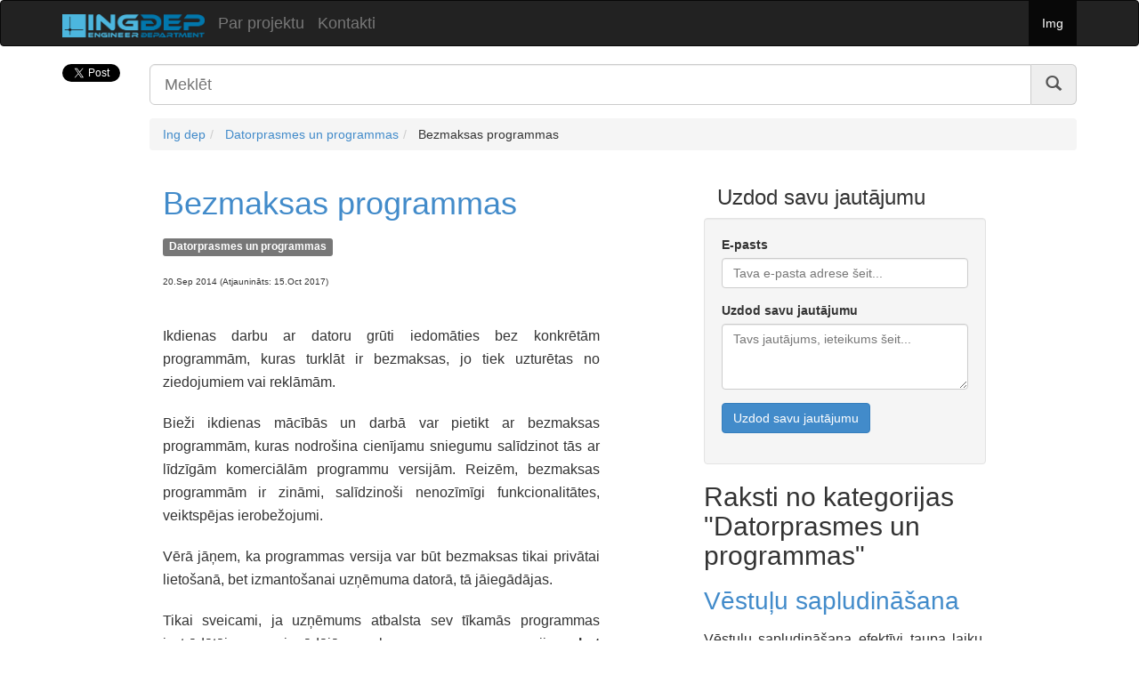

--- FILE ---
content_type: text/html; charset=UTF-8
request_url: https://www.ingdep.lv/lv/bezmaksas-programmas
body_size: 10464
content:
<!DOCTYPE html>
<html lang="en">
  <head>
    <meta charset="utf-8">
    <meta http-equiv="X-UA-Compatible" content="IE=edge">
    <meta name="viewport" content="width=device-width, initial-scale=1">
    <meta name="description" content="Ikdienas darbu ar datoru grūti iedomāties bez konkrētām programmām, kuras turklāt ir bezmaksas.">
    <meta name="author" content="">

    <title>Bezmaksas programmas</title>
    <meta property="og:title" content="Bezmaksas programmas" />
    <meta property="og:url" content="https://www.ingdep.lv/index.php/lv/bezmaksas-programmas" />
        <meta property="og:image" content="https://www.ingdep.lv/" />

    <link rel="shortcut icon" href="https://www.ingdep.lv/assets/themes/ingdep/img/square_icon_large.ico" type="image/x-icon" />


    <!-- For iPad with high-resolution Retina display running iOS ≥ 7:-->
    <link rel="apple-touch-icon-precomposed" sizes="152x152" href="https://www.ingdep.lv/assets/themes/ingdep/img/square_icon-152.png">
    <!-- For iPad with high-resolution Retina display running iOS ≤ 6:-->
    <link rel="apple-touch-icon-precomposed" sizes="144x144" href="https://www.ingdep.lv/assets/themes/ingdep/img/square_icon-144.png">
    <!-- For iPhone with high-resolution Retina display running iOS ≥ 7:-->
    <link rel="apple-touch-icon-precomposed" sizes="120x120" href="https://www.ingdep.lv/assets/themes/ingdep/img/square_icon-120.png">
    <!-- For iPhone with high-resolution Retina display running iOS ≤ 6:-->
    <link rel="apple-touch-icon-precomposed" sizes="114x114" href="https://www.ingdep.lv/assets/themes/ingdep/img/square_icon-114.png">
    <!-- For first- and second-generation iPad:-->
    <link rel="apple-touch-icon-precomposed" sizes="72x72" href="https://www.ingdep.lv/assets/themes/ingdep/img/square_icon-72.png">
    <!-- For non-Retina iPhone, iPod Touch, and Android 2.1+ devices:-->
    <link rel="apple-touch-icon-precomposed" href="https://www.ingdep.lv/assets/themes/ingdep/img/square_icon-57.png">


    <!-- Bootstrap core CSS -->
    <link href="https://www.ingdep.lv/assets/themes/ingdep/bootstrap/css/bootstrap.min.css" rel="stylesheet">
    <link href="https://www.ingdep.lv/assets/themes/ingdep/css/main.css" rel="stylesheet">
    
    <link href="https://www.ingdep.lv/assets/themes/ingdep/css/img.css" rel="stylesheet">

    <link href="https://www.ingdep.lv/assets/themes/ingdep/css/interactive.css" rel="stylesheet">

    <!-- Custom styles for this template -->
    <script>
      //TODO: have to do some javascript include
      //css include script
      BASE_URL ='https://www.ingdep.lv/';
      BASE_URL_LANG ='https://www.ingdep.lv/lv/';
      IS_ADMIN=0;
    </script>
    
    
          <meta name="twitter:card" content="summary" />
      <meta name="twitter:site" content="@ingdep" />
      <meta name="twitter:title" content="Bezmaksas programmas" />
      <meta name="twitter:description" content="Ikdienas darbu ar datoru grūti iedomāties bez konkrētām programmām, kuras turklāt ir bezmaksas." />
      <meta name="twitter:image" content="" />
      <meta name="twitter:url" content="https://www.ingdep.lv/index.php/lv/bezmaksas-programmas" />
          
    
           <!-- Google tag (gtag.js) -->
        <script async src="https://www.googletagmanager.com/gtag/js?id=G-01H91K7RJT">
        </script>
        
        <script> 
          window.dataLayer = window.dataLayer || [];
          function gtag() {
            dataLayer.push(arguments);
          }
          gtag('js', new Date());
          gtag('config', 'G-01H91K7RJT'); 
        </script>
        
            <script>
        (function(i,s,o,g,r,a,m){i['GoogleAnalyticsObject']=r;i[r]=i[r]||function(){
              (i[r].q=i[r].q||[]).push(arguments)},i[r].l=1*new Date();a=s.createElement(o),
            m=s.getElementsByTagName(o)[0];a.async=1;a.src=g;m.parentNode.insertBefore(a,m)
        })(window,document,'script','//www.google-analytics.com/analytics.js','ga');

        ga('create', 'UA-34665066-1', 'auto');
        ga('send', 'pageview');

      </script>
    

      <!-- Facebook Pixel Code -->
      <script>
          !function(f,b,e,v,n,t,s)
          {if(f.fbq)return;n=f.fbq=function(){n.callMethod?
              n.callMethod.apply(n,arguments):n.queue.push(arguments)};
              if(!f._fbq)f._fbq=n;n.push=n;n.loaded=!0;n.version='2.0';
              n.queue=[];t=b.createElement(e);t.async=!0;
              t.src=v;s=b.getElementsByTagName(e)[0];
              s.parentNode.insertBefore(t,s)}(window,document,'script',
              'https://connect.facebook.net/en_US/fbevents.js');
          fbq('init', '199071643984561');
          fbq('track', 'PageView');
      </script>
      <noscript>
          <img height="1"
               width="1"
               src="https://www.facebook.com/tr?id=199071643984561&ev=PageView&noscript=1"/>
      </noscript>
      <!-- End Facebook Pixel Code -->

    
    
    <!-- Code Highliter -->
    
    <link href="/assets/themes/ingdep/highlight/styles/github.css" rel="stylesheet" type="text/css" />

  </head>
<body>
                <!-- navigation start-->
    <div class="navbar navbar-inverse" role="navigation">
      <div class="container">
        <div class="navbar-header">
          
          <button type="button" class="navbar-toggle collapsed" data-toggle="collapse" data-target=".navbar-collapse">
            <span class="sr-only">Toggle navigation</span>
            <span class="icon-bar"></span>
            <span class="icon-bar"></span>
            <span class="icon-bar"></span>
          </button>
          <a class="navbar-brand" href="/"><img width="160" height="auto"  src="https://www.ingdep.lv/assets/themes/ingdep//img/logo.png" title="Ing dep" alt="Ing dep" /></a>
          
          <a class="navbar-brand" href="/lv/par-mums">Par projektu</a>
          <a class="navbar-brand" href="/lv/kontakti">Kontakti</a>
          
          
          
        </div>
        <div class="navbar-collapse collapse">
          <ul class="nav navbar-nav navbar-right">
                <li class="active">
                  <a href="/lv/img">
                    Img                  </a>
                </li>
                
          </ul>
        </div><!--/.navbar-collapse -->
        
      </div>
    </div>
<!-- navigation end-->    <div class="container article-container">
          <div class="row article-row">
               <div class="col-lg-1 hidden-xs hidden-sm article-share">
                                          
<div class="share">
   <div class="share-item">
      <a class="twitter-share-button" href="https://twitter.com/share"
	   data-related="@ingdep"
	   
	   data-count="vertical">
	 Tweet
      </a>
      <script type="text/javascript">
      window.twttr=(function(d,s,id){var t,js,fjs=d.getElementsByTagName(s)[0];if(d.getElementById(id)){return}js=d.createElement(s);js.id=id;js.src="https://platform.twitter.com/widgets.js";fjs.parentNode.insertBefore(js,fjs);return window.twttr||(t={_e:[],ready:function(f){t._e.push(f)}})}(document,"script","twitter-wjs"));
      </script>
   </div>
   <div class="share-item">
      <!-- Novietojiet šo tagu galvenes daļā vai tieši pirms pamatteksta aizverošā taga. -->
	 <script src="https://apis.google.com/js/platform.js" async defer>
	   {lang: 'lv'}
	 </script>

	 <!-- Novietojiet šo tagu tur, kur vēlaties novietot logrīku poga +1. -->
	 <div class="g-plusone" data-size="tall"></div>
   </div>
   
   <div class="share-item">
            <div class="fb-like" data-href="https://www.ingdep.lv/index.php/lv/bezmaksas-programmas" data-layout="box_count" data-action="like" data-show-faces="true" data-share="true"></div>
            <div id="fb-root"></div>
      <script>(function(d, s, id) {
        var js, fjs = d.getElementsByTagName(s)[0];
	 if (d.getElementById(id)) return;
	 js = d.createElement(s); js.id = id;
	 js.src = "//connect.facebook.net/lv_LV/sdk.js#xfbml=1&appId=683509888329051&version=v2.0";
	 fjs.parentNode.insertBefore(js, fjs);
	 }(document, 'script', 'facebook-jssdk'));</script>
   </div>
   <div class="share-item">
     <script type="text/javascript" src="//www.draugiem.lv/api/api.js"></script>
      <div id="draugiemLike"></div>
      <script type="text/javascript">
      var p = {
       layout:"bubble",
       onAdd:"ga('send', 'event', 'social', 'click', 'draugiem', 0);"
      };
      new DApi.Like(p).append('draugiemLike');
      </script>
   </div>
</div>
                                  </div>
               <div class="col-lg-11 col-sm-12 col-xs-12 article-content">
                    
          <form id="form_search" class="search" action="https://www.ingdep.lv/lv/search" method="_POST">
            <fieldset>
             <div class="form-group">
              <div class="input-group input-group-lg col-lg-12 col-md-12 col-sm-12 col-xs-12">
                <input
                       autocomplete="off"
                       id="search_field"
                       name="q"
                       type="text"
                       class="form-control"
                       placeholder="Meklēt"
                       data-provide="typeahead"
                       value="">
                <span class="input-group-addon" id="search_button"><span class="glyphicon glyphicon-search"></span></span>
              </div>
            </div>
             
       
            
            </fieldset>
          </form>
                           <ol class="breadcrumb">
                                                                                                                                                                          <li >
                                                                           <a class="active" href="https://www.ingdep.lv/lv/" title="Ing dep">Ing dep</a>
                                                                                                                                                                                                                   <li >
                                                                           <a class="active" href="https://www.ingdep.lv/lv/datorprasmes-un-programmas" title="Datorprasmes un programmas">Datorprasmes un programmas</a>
                                                                                                                                                                                                                                                                                                                       <li >
                                                                        Bezmaksas programmas    
                                                                                                              </ol>
                    <div class="col-lg-6 col-md-6 col-sm-6 col-sx-6 article-col">
                         <div class="startOfArticle">
                         </div>
                              <article itemscope itemtype="http://schema.org/Article">
                                   <h1 class="article-start" itemprop="name"><a href="https://www.ingdep.lv/lv/bezmaksas-programmas">Bezmaksas programmas</a></h1>
                                   <p>
                                                                                     <a href="https://www.ingdep.lv/lv/datorprasmes-un-programmas" title="Datorprasmes un programmas"><span class="label label-default">Datorprasmes un programmas</span></a>
                                                                                <div class="post-date">
                                             <span class="date-created">
                                                  20.Sep 2014                                             </span>
                                                                                               <span class="date-updated"> (Atjaunināts: 15.Oct 2017)</span>
                                                                                     </div>
                                   </p>
                                   <div class="articleBody" itemprop="articleBody">
                                                                                     <p style="text-align: justify;">Ikdienas darbu ar datoru grūti iedomāties bez konkrētām programmām, kuras turklāt ir bezmaksas, jo tiek uzturētas no ziedojumiem vai reklāmām.</p>
<p style="text-align: justify;">Bieži ikdienas mācībās un darbā var pietikt ar bezmaksas programmām, kuras nodro&scaron;ina cienījamu sniegumu salīdzinot tās ar līdzīgām komerciālām programmu versijām. Reizēm, bezmaksas programmām ir zināmi, salīdzino&scaron;i nenozīmīgi funkcionalitātes, veiktspējas ierobežojumi.</p>
<p style="text-align: justify;">Vērā jāņem, ka programmas versija var būt bezmaksas tikai privātai lieto&scaron;anā, bet izmanto&scaron;anai uzņēmuma datorā, tā jāiegādājas.</p>
<p style="text-align: justify;">Tikai sveicami, ja uzņēmums atbalsta sev tīkamās programmas izstrādātājus un iegādājās maksas programmas versijas, <strong>bet izmantot <strong>datorprogrammas</strong> nelegāli, ja tām ir vairāk vai mazāk pieejamas bezmaksas alternatīvas, ir kleptomānija.</strong></p>
<p style="text-align: justify;">Skat zemāk dažādas bezmaksas datorprogrammas:</p>
<p style="text-align: justify;"><strong>Microsoft Mathematics 4.0</strong> - dažādu vienādojumu, trigonometrijas, logaritmu aprēķini<br /><img style="display: block; margin-left: auto; margin-right: auto;" src="../../../../data/uploadedImages/63_ieteicamas_bezmaksas_programmas/microsoft-mathematics%204.png" alt="Microsoft Mathematics 4.0" width="480" height="195" /></p>
<p style="text-align: justify;"><strong>Ubuntu</strong> - datora operētājsistēma, bezmaksas alternatīva citām operētājsistēmām, kura var darboties to neuzinstalējot, tikai no instalācijas diska, kas var noderēt, ja dators nestartējas no cietā diska (www.ubuntu.com)</p>
<p style="text-align: justify;"><img style="display: block; margin-left: auto; margin-right: auto;" src="../../../../data/uploadedImages/63_ieteicamas_bezmaksas_programmas/Ubuntu.png" alt="datora operētājsistēma Ubuntu" width="480" height="120" /></p>
<p style="text-align: justify;"><strong>LibreOffice</strong> - biroja programmas, teksta, tabulu un prezentāciju redaktori (www.libreoffice.org)</p>
<p style="text-align: justify;"><img style="display: block; margin-left: auto; margin-right: auto;" src="../../../../data/uploadedImages/63_ieteicamas_bezmaksas_programmas/LibreOffice.png" alt="ofisa programmas LibreOffice" width="480" height="120" /></p>
<p style="text-align: justify;"><strong>GIMP</strong> - GNU Image Manipulation Program, attēlu un fotogrāfiju apstrāde (www.gimp.org)</p>
<p style="text-align: justify;"><img style="display: block; margin-left: auto; margin-right: auto;" src="../../../../data/uploadedImages/63_ieteicamas_bezmaksas_programmas/GIMP.png" alt="grafisko failu redaktors GIMP" width="480" height="120" /></p>
<p style="text-align: justify;"><strong>SketchUp Make</strong> - programma rasē&scaron;anai plaknē un telpā (www.sketchup.com)</p>
<p style="text-align: justify;"><img style="display: block; margin-left: auto; margin-right: auto;" src="../../../../data/uploadedImages/63_ieteicamas_bezmaksas_programmas/SketchUp.png" alt="rasē&scaron;anas programma Sketchup Make" width="480" height="120" /></p>
<p style="text-align: justify;"><strong><strong>ImgBurn</strong> </strong>- darbs ar CD, DVD disku ISO attēla failiem (www.imgburn.com)</p>
<p style="text-align: justify;"><strong><img style="display: block; margin-left: auto; margin-right: auto;" src="../../../../data/uploadedImages/63_ieteicamas_bezmaksas_programmas/ImgBurn.png" alt="programma darbam ar CD un DVD disku ISO attēliem" width="480" height="120" /></strong></p>
<p style="text-align: justify;"><strong><strong>Virtual CloneDrive</strong> </strong>&ndash; virtuāla diskiekārta darbam ar CD un DVD disku ISO attēla failiem (www.slysoft.com)</p>
<p style="text-align: justify;"><img style="display: block; margin-left: auto; margin-right: auto;" src="../../../../data/uploadedImages/63_ieteicamas_bezmaksas_programmas/Virtual%20CloneDrive.png" alt="virtuāla CD, DVD diska iekārta" width="480" height="120" /></p>
<p style="text-align: justify;"><strong>SUNNY DESIGN&nbsp;</strong>- SMA iekārtu izvēles, fotovoltu iekārtas plāno&scaron;ana, un sistēmas prognozējamās veiktspējas analīze, strāvas ģenerē&scaron;anai no Saules enerģijas (www.sma.de)<br /><img style="display: block; margin-left: auto; margin-right: auto;" src="../../../../data/uploadedImages/63_ieteicamas_bezmaksas_programmas/Sunny%20Design.png" alt="SMA SUNNY DESIGN" width="480" height="120" /></p>
<p style="text-align: justify;"><strong>SlimDrivers</strong> - programma, kura uzmeklē datoram trūksto&scaron;os ierīču draiverus (www.slimwareutilities.com)<br /><img style="display: block; margin-left: auto; margin-right: auto;" src="../../../../data/uploadedImages/63_ieteicamas_bezmaksas_programmas/SlimDrivers.jpg" alt="SlimDrivers" width="480" height="120" /></p>
<p style="text-align: justify;"><strong>FLIR Tools</strong> - programma termokameras uzņemto attēlu analīzei<img style="display: block; margin-left: auto; margin-right: auto;" src="../../../../data/uploadedImages/63_ieteicamas_bezmaksas_programmas/termogrāfijas%20attēls.JPG" alt="Flir Tools" width="480" height="120" /></p>
<p><strong>AGC Acoustic</strong> - Android, iOS aplikācija stikla paketes izvēlei pēc salīdzino&scaron;as trok&scaron;ņu izolējo&scaron;u īpa&scaron;ību izvērtē&scaron;anas.<br /><img style="display: block; margin-left: auto; margin-right: auto;" src="../../../../data/uploadedImages/63_ieteicamas_bezmaksas_programmas/AGC%20Acoustic%20app.png" alt="trok&scaron;ņu skaņas izolācijas salīdzinā&scaron;anai" width="480" height="120" /></p>
<p style="text-align: justify;"><strong>DWG Trueview</strong> - darbam ar Autodesk rasējuma failiem (www.autodesk.com)</p>
<p style="text-align: justify;"><strong>FreePdf</strong> - dokumentus saglabāt(drukāt) elektroniskā pdf formātā (http://freepdfxp.de)&nbsp;</p>
<p style="text-align: justify;"><strong>PDFCreator</strong> - dokumentus saglabāt(drukāt) elektroniskā pdf formātā (http://www.pdfforge.org)</p>
<p style="text-align: justify;"><strong>Adobe Reader</strong> - Adobe Systems elektronisko dokumentu pārlūks (www.adobe.com)</p>
<p style="text-align: justify;"><strong>p.s.</strong> Microsoft Office un LibreOffice programmas piedāva dokumentus konvertēt PDF faila formātā neinstalējot speciālas iepriek&scaron; uzskaitītas aplikācijas.</p>
<p style="text-align: justify;"><img src="../../../../data/uploadedImages/63_ieteicamas_bezmaksas_programmas/export%20to%20pdf%20from%20Word%202007.jpg" alt="dokumentu konvertēt uz pdf" width="1440" height="859" /></p>                                                                           </div>
                              </article>
                              <div class="endOfArticle"></div>
                              
                                                                 <div class="is-it-usefull">
    <div id="is-it-usefull-question">
    <h3>Vai šis raksts bija noderīgs?</h3>
    
    <button
       
       id="was-helpfull" data-page-id="119" class="btn btn-success" >Jā! Bija noderīgs!</button>
       
       <button id="was-not-helpfull" data-page-id="119"  class="btn btn-danger" href="javascript:function() {};">Diemžēl, nē!</button>
    </div>
    
</div>

<div class="thank-you-for-your-answer">
    <h3>Paldies, par atsauksmi!</h3>
</div>

<div class="share-horizontal hide show-when-usefull well">
   <h3>Priecājamies, ja šī informācija noderēja!</h3>
    <p>
        <img src="https://www.ingdep.lv/assets/themes/ingdep/img/like.jpg" width="100%" height="auto" />
    </p>
   <p class="share-info">
   Ja uzskati, ka šī informācija ir būtiska un noderīga, tad iespējams ar to dalīties, pēc savas izvēles, kādā no sev mīļākiem sociāliem tīkliem. :-)   </p>
   <div class="share-item">
      <a class="tsb" href="https://twitter.com/share"
	   data-related="@ingdep"
	   data-count="vertical">
	 Tweet
      </a>
   </div>
   <div class="share-item">
      <!-- Novietojiet šo tagu galvenes daļā vai tieši pirms pamatteksta aizverošā taga. -->
	 <script src="https://apis.google.com/js/platform.js" async defer>
	   {lang: 'lv'}
	 </script>

	 <!-- Novietojiet šo tagu tur, kur vēlaties novietot logrīku poga +1. -->
	 <div class="g-plusone" data-size="tall"></div>
   </div>
   
   <div class="share-item">
            <div class="fb-like" data-href="https://www.ingdep.lv/index.php/lv/bezmaksas-programmas" data-layout="box_count" data-action="like" data-show-faces="true" data-share="true"></div>

      <div id="fb-root"></div>

   </div>
   <div class="share-item">
     <script type="text/javascript" src="//www.draugiem.lv/api/api.js"></script>
      <div id="draugiemLike2"></div>

   </div>
</div>




<div class="well col-lg-12 col-md-12 col-sm-12 col-sx-12 show-when-not-usefull hide" id="well-give_feedback">
<h3>Konstruktīva kritika?</h3>
<p class="info">
vari palīdzēt mums uzlabot šī raksta saturu? Lai var uzlabot rakstu, lūdzam viedokli, vai tika meklēta cita informācija vai bija nepietiekama informācija rakstā? Paldies jau iepriekš! :-)</p>

 <img class="loading" height="50" src="https://www.ingdep.lv/assets/themes/ingdep/img/loading.gif" /> 
  <form action="https://www.ingdep.lv/index.php/lv/bezmaksas-programmas/?#'.give_feedback.'"  id="give_feedback" method="post" accept-charset="utf-8">
  
  <div class="form-group">
                  <label class="control-label" for="give_feedback_inputQuestion">Tava atsauksme, komentārs par rakstu</label>
                    
                      <textarea class="form-control" rows="3"
				id="give_feedback_inputQuestion"
				name="give_feedback_inputQuestion" placeholder="Your feedback, comment goes here...."></textarea>
		      <span class="help-inline error-text">Please fill this field!</span>
                    
                    </div>
                  
                
        
         <div class="form-group">
            <label class="control-label" for="give_feedback_inputEmail">E-pasts</label>
               
                  <input
		    type="text"
		    id="give_feedback_inputEmail"
		    name="give_feedback_inputEmail"
		    placeholder="Tava e-pasta adrese šeit..."
		    value=""
		    class="form-control">
                <span class="help-inline error-text">We can not accept this  email, please check it and try again!</span>
                     
                         <input type="hidden" id="give_feedback_robot" name="give_feedback_robot" >
			 <input type="hidden" id="give_feedback_currentUrl" name="give_feedback_currentUrl" value="https://www.ingdep.lv/index.php/lv/bezmaksas-programmas">
			 <input type="hidden"
				id="give_feedback_formName"
				name="give_feedback_formName"
				value="Give feedback">
			 <input type="hidden"
				id="give_feedback_formTemplate"
				name="give_feedback_formTemplate"
				value="give_feedback">
			 <input type="hidden"
				id="give_feedback_formSubject"
				name="give_feedback_formSubject"
				value="Feedback Form">
              </div>
             <div class="form-group">
                      
                        <button id="give_feedback_button"
				type="button" class="btn btn-primary">Send Feedback</button>
                        
                      
                    </div>
               
            
</form></div>                                
                              <form action="https://www.ingdep.lv/pdf" id="print_to_pdf_form" target="_blank" method="post" accept-charset="utf-8">
    <h3>
        Vēlieties šo rakstu pdf formātā?    </h3>
    <div class="print_to_pdf">
        <div id="print_to_pdf">
            <input type="hidden" name="url" value="https://www.ingdep.lv/index.php/lv/bezmaksas-programmas"/>
            <input type="hidden" name="id" value="119"/>
            <input type="hidden" name="object" value="pages"/>
            <input type="hidden" name="changed" value="2017-10-15 19:43:36"/>
            <button id="print_to_pdf_button"
                    data-page-id="119"
                    class="btn btn-primary" >
                Saglabāt pdf formātā            </button>
        </div>
    </div>
</form>
                         </div>
                              <div class="col-lg-1">
                                
                              </div>
                              <div class="col-lg-4 right-sidebar">
                                                                           
<h3 class="col-lg-12 col-md-12 col-sm-12 col-sx-12">Uzdod savu jautājumu</h3>
<div class="well col-lg-12 col-md-12 col-sm-12 col-sx-12" id="well-ask-question">
 <img class="loading" height="50" src="https://www.ingdep.lv/assets/themes/ingdep/img/loading.gif" /> 
  <form action="https://www.ingdep.lv/index.php/lv/bezmaksas-programmas/?#'.ask-question.'"  id="ask-question" method="post" accept-charset="utf-8">
         <div class="form-group">
            <label class="control-label" for="ask-question_inputEmail">E-pasts</label>
               
                  <input
		    type="text"
		    id="ask-question_inputEmail"
		    name="ask-question_inputEmail"
		    placeholder="Tava e-pasta adrese šeit..."
		    value=""
		    class="form-control">
                <span class="help-inline error-text">We can not accept this  email, please check it and try again!</span>
                     
                         <input type="hidden" id="ask-question_robot" name="ask-question_robot" >
			 <input type="hidden" id="ask-question_currentUrl" name="ask-question_currentUrl" value="https://www.ingdep.lv/index.php/lv/bezmaksas-programmas">
			 <input type="hidden" id="ask-question_formName" name="ask-question_formName" value="Ask Question Form">
			 <input type="hidden" id="ask-question_formTemplate" name="ask-question_formTemplate" value="ask-question">
			 <input type="hidden" id="ask-question_formSubject" name="ask-question_formSubject" value="Ask Question Form">
              </div>
               
                  <div class="form-group">
                  <label class="control-label" for="ask-question_inputQuestion">Uzdod savu jautājumu</label>
                    
                      <textarea class="form-control" rows="3"
				id="ask-question_inputQuestion"
				name="ask-question_inputQuestion" placeholder="Tavs jautājums, ieteikums šeit..."></textarea>
		      <span class="help-inline error-text">Please fill this field!</span>
                    
                    </div>
                  
                    <div class="form-group">
                      
                        <button id="ask-question_button" type="button" class="btn btn-primary">Uzdod savu jautājumu</button>
                        
                      
                    </div>
</form></div>                                                                                                                                                                                 <h2>Raksti no kategorijas "Datorprasmes un programmas"</h2>
                                                                                                                                                                                         <article>
                                             <h3><a href="https://www.ingdep.lv/lv/vestulu-sapludinasana">Vēstuļu sapludināšana</a></h3>
                                             <p style="text-align: justify;">Vēstuļu sapludinā&scaron;ana efektīvi taupa laiku, samazina neuzmanības kļūdas, dramatiski paātrinātu līdzīgu dokumentu sagatavo&scaron;anas procesu un veido datu bāzi dokumentiem, kuriem at&scaron;ķiras vien daļa no teksta, piemēram, adresāts un ar to saistītā informācija. Vēstuļu sapludinā&scaron;anas funkciju var izmantot līguma, ielūguma, sertifikātu un līdzīgi tipveida dokumenti, kuros ir pamata, nemainīgā teksta bāze un teksta mainīgā, individuālā daļa.</p>
<p><img style="display: block; margin-left: auto; margin-right: auto;" src="../../../../data/uploadedImages/76_vestulu_sapludinasana/word%20un%20excel.jpg" alt="dokumenta sagatave un datu bāze excel tabulā" width="480" height="318" /></p>                                        </article>
                                                                                                                   <article>
                                             <h3><a href="https://www.ingdep.lv/lv/attelu-redaktors-programma-GIMP">Attēlu redaktors, programma GIMP</a></h3>
                                             <p style="text-align: justify;">Programma GIMP kalpo attēlu un fotogrāfiju rediģē&scaron;anai.&nbsp; Programma ir bezmaksas un instalējama uz visām populārākām datoru operētājsistēmām Linux, OS X un Microsoft Windows. <br />Lai sākot darbu neapjuktu GIMP milzīgajā rīku klāstā der iepazīt pāris programmas pamatfunkcijas, par ko arī ir &scaron;is raksts<br /><img style="display: block; margin-left: auto; margin-right: auto;" src="../../../data/uploadedImages/64_attelu_redaktors_GIMP/GIMP%20logo.png" alt="attēlu redaktora GIMP logo" width="480" height="320" /></p>                                        </article>
                                                                                                                                                           <article>
                                             <h3><a href="https://www.ingdep.lv/lv/latviesu-rakstzimes-datora">Latviešu rakstzīmes datorā</a></h3>
                                             <p style="text-align: justify;">Vienkār&scaron;ākais veids, kā tikt pie latvie&scaron;u garumzīmēm un mīkstinājuma zīmēm, ir izmantojot operētājsistēmas <em>Latvian</em> (QWERTY) taustiņu izkārtojumu.</p>
<p><img style="display: block; margin-left: auto; margin-right: auto;" src="../../../../data/uploadedImages/61_latviesu_rakstzimes/meitene%20tautas%20tērpā.png" alt="latvie&scaron;u rakstzīmes datorā" width="480" height="320" /></p>
<p>&nbsp;</p>                                        </article>
                                                                                                                                       </div>
                         </div>
                    </div>
                    

                                    <hr>

<footer>
    <p>&copy; Ing Dep </p>
</footer>

 <!-- Bootstrap core JavaScript
    ================================================== -->
    <!-- Placed at the end of the document so the pages load faster -->
    
    <script src="https://www.ingdep.lv/assets/themes/ingdep/js/jquery-1.9.0.min.js"></script>
    
    <script src="https://www.ingdep.lv/assets/themes/ingdep/bootstrap/js/bootstrap.min.js"></script>
    <script src="https://www.ingdep.lv/assets/themes/ingdep/bootstrap/js/bootstrap3-typeahead.js"></script>
    <script src="https://www.ingdep.lv/assets/themes/ingdep/js/bootstrap-validator/dist/validator.min.js"></script>
    
    <!-- IE10 viewport hack for Surface/desktop Windows 8 bug -->
    <!--
    <script src="https://www.ingdep.lv/assets/themes/ingdep/bootstrap/js/ie10-viewport-bug-workaround.js"></script>
    -->
    
    <script src="https://www.ingdep.lv/assets/themes/ingdep/js/waypoints.min.js"></script>
    <script src="https://www.ingdep.lv/assets/themes/ingdep/js/waypoints.min.js"></script>

    <script src="https://www.ingdep.lv/assets/themes/ingdep/js/main.js"></script>
    <script src="https://www.ingdep.lv/assets/themes/ingdep/js/ga.js"></script>
    <script src="https://www.ingdep.lv/assets/themes/ingdep/js/img.js"></script>
    <script src="https://www.ingdep.lv/assets/themes/ingdep/js/interactive.js"></script>
    
    <!-- code highliter -->
    <!--highlight.pack.js -->
    <script src="https://www.ingdep.lv/assets/themes/ingdep/highlight/highlight.pack.js"></script>
    <script>
                
    $(document).ready(function() {
                    
        var search_typeahead = $('#search_field').typeahead({ source:['Akumulācijas tvertne malkas apkures sistēmai', 'Apkures sistēmas', 'Apreikināt nepieciešamo radiātora jaudu', 'Aprēķini', 'Apvalku nodrošinātas aizsardzības pakāpes', 'Atsauksmes', 'Attēlu redaktors, programma GIMP', 'Balstu apzīmējumi', 'Bezmaksas programmas', 'Bērnu drošība ēku logiem un durvīm', 'Būvelementa siltuma caurlaidības koeficientu normatīvās vērtības', 'Būvfizika', 'Būvstatika', 'Centrālās ūdens gravitācijas apkures sistēma', 'Datorprasmes un programmas', 'Dažādi aprēķini', 'Durvis', 'Ekoloģija', 'Ekoloģija un Vide', 'Ekoloģiskā būvniecība', 'Elektroinstalācijas zonas zem apmetuma', 'Evakuācijas durvis', 'Evakuācijas izeju kontrole', 'Fizika', 'Fotovoltāžas paneļu veiktspēja', 'Fotovoltāžas sistēmas attālinātā kontrole', 'Gaiss', 'Iekārtu izvēle strāvas ražošanai no Saules enerģijas', 'Jauda un patēriņš', 'Kompaktas un sarežģītas formas ēkas', 'Konstrukcijas', 'Kontakti', 'Latviešu rakstzīmes datorā', 'Latviešu un Vācu valodas rakstības izkārtojums datora tastatūrā', 'Lietus ūdens izmantošana', 'Loga iebūves vietas izvēle ailē', 'Logi', 'Logu palodzes', 'Logu un durvju konstrukciju pretuzlaušanas klasifikācija', 'Malkas apkure', 'Malkas apkures priekšrocības un trūkumi.', 'Materiāli', 'Materiālu siltuma vadītspēja - λ', 'Mono un polikristaliskie fotovoltāžas paneļi', 'Norobežojošās konstrukcijas virsmas temperatūra', 'Noteikumi stiklotām konstrukcijām', 'Par projektu', 'Pilsētas vides trokšņu karte', 'Plastmasas logu un durvju sistēmas', 'Rasas punkts un rasas punkta temperatūra', 'Saules enerģija', 'Saules enerģijas apkures sistēma', 'Saules enerģijas potenciāls Latvijā, Rīgā', 'Saules kolektora efektivitāte', 'Saules kolektori', 'Saules kolektoru sistēmas dimensionēšana', 'Saules leņķis virs horizonta Latvijā', 'Sijas un to tipi', 'Siltuma enerģija. Temperatūra', 'Siltuma izolācija', 'Siltumnīcas', 'Spēka plecs', 'Spēks un tā mērvienība', 'Spēku aprēķins kopnes stieņos', 'Stikla paketes starplika', 'Stiklotas fasādes siltumcaurlaidība Ucw', 'Stikls un stikla paketes', 'Telpu vēdināšana un ventilācija', 'Temperatūras sensori', 'Teorētiskā mehānika', 'Termiskie tilti', 'Title goes here....', 'Top 10 iemesli kapēc Mēs zinām, ka zeme ir apaļa', 'Uw siltumcaurlaidības aprēķins', 'Vides pieejamība', 'Vides pieejamība, lietošanas drošība un logi', 'Vienlaiduma sijas balstu reakcijas', 'Vienģimenes mājas karstā ūdens patēriņa aprēķins', 'Virsmas termiskā pretestība', 'Vēja slodze uz stikloto konstrukciju', 'Vēja ātrums un ar to saistītais vēja spiediens Latvijā', 'Vēstuļu sapludināšana', 'mono un polikristaliskie fotovoltāžas paneļi', 'Ārsienas siltināšana no iekštelpas', 'Ārsienas siltumpārejas pretestība', 'Ēkas energosertifikācija', 'Ēkā integrēto fotovoltu sistēmas', 'Ūdens sildīšanai nepieciešamā enerģija']});

        search_typeahead.change(function(){
            var current = search_typeahead.typeahead("getActive");
            var input_current=$('#search_field').val();

            if (current)
            {
                if(input_current==current)
                {
                    $('#form_search').submit();
                }

            }
            else
            {

            }

        });

                    hljs.initHighlightingOnLoad();
    });
    
    
 

</script>

<script type="text/javascript">
    var p = {
        layout:"bubble",
        onAdd:"ga('send', 'event', 'social', 'click', 'draugiem', 0);"
    };
    new DApi.Like(p).append('draugiemLike2');
</script>

<script>(function(d, s, id) {
        var js, fjs = d.getElementsByTagName(s)[0];
        if (d.getElementById(id)) return;
        js = d.createElement(s); js.id = id;
        js.src = "//connect.facebook.net/lv_LV/sdk.js#xfbml=1&appId=683509888329051&version=v2.0";
        fjs.parentNode.insertBefore(js, fjs);
    }(document, 'script', 'facebook-jssdk'));</script>


    
    
    
    
    
    
    
                     

               
                                   <script>
                         setTimeout(function(){update_popularity('pages','119','7127')}, 4000);
                    </script>
                         </div>
          <!-- /container -->
     </body>
</html>


--- FILE ---
content_type: text/html; charset=utf-8
request_url: https://accounts.google.com/o/oauth2/postmessageRelay?parent=https%3A%2F%2Fwww.ingdep.lv&jsh=m%3B%2F_%2Fscs%2Fabc-static%2F_%2Fjs%2Fk%3Dgapi.lb.en.2kN9-TZiXrM.O%2Fd%3D1%2Frs%3DAHpOoo_B4hu0FeWRuWHfxnZ3V0WubwN7Qw%2Fm%3D__features__
body_size: 163
content:
<!DOCTYPE html><html><head><title></title><meta http-equiv="content-type" content="text/html; charset=utf-8"><meta http-equiv="X-UA-Compatible" content="IE=edge"><meta name="viewport" content="width=device-width, initial-scale=1, minimum-scale=1, maximum-scale=1, user-scalable=0"><script src='https://ssl.gstatic.com/accounts/o/2580342461-postmessagerelay.js' nonce="KxJVBrHTaQ3OaPU3rjXQ6w"></script></head><body><script type="text/javascript" src="https://apis.google.com/js/rpc:shindig_random.js?onload=init" nonce="KxJVBrHTaQ3OaPU3rjXQ6w"></script></body></html>

--- FILE ---
content_type: text/css
request_url: https://www.ingdep.lv/assets/themes/ingdep/css/main.css
body_size: 4300
content:
article
{
    padding-bottom:30px;
    font-size:16px;
    
    line-height: 26px;
}
article img:first-child
{
    
}
article img
{
    width:100%;
    height:auto;
}

article p
{
    padding-top:5px;
    padding-bottom:5px;
}
.img-bg-element
{
    background-color:#FFF;
    opacity:0.7;
    height:40px;
    width:100%;
    overflow: hidden;
    margin-bottom:-52px;
    z-index:1;
    position:relative;
    top:0px;
    left:0px;
}
article h3
{
    position:relative;
    top:0px;
    left:0px;
    z-index:2;
    font-size:28px;
}

#category-selector
{
    display:none;
    border-style:solid;
    border-color:#ccc;
    border-width:1px;
    float:left;
    margin-top:-18px;
    padding-top:20px;
    border-radius:5px;
    margin-left:10px;
    margin-right:10px;
    padding-bottom:10px;
}
#category-selector.active
{
    background-color:red;
}

.category-link
{
    
    
}
.category-link span
{
    
}
.post-date
{
    font-size:10px;
    margin-bottom:10px;
}
.typeahead { z-index: 1051;}

.social-buttons
{
    
}
.published-, published-0
{
    border-style:solid;
    border-color:grey;
    border-width:1px;
    border-radius:10px;
    padding:10px;
}

.home-articles img
{
    width:100%;
    height:auto;
    padding:20px;
}

a.read-more-link-bottom
{
    margin-top:10px;
    display: block;
}
.thank-you-for-your-answer
{
    display:none;
}


.share-item
{
    margin-bottom: 10px;
}

.right-sidebar img
{
    width:100%;
}
span.h2
{
    border-style: solid;
    border-color:#000;
    border-width: 0px;
    border-bottom-width: 1px;
    font-size:40px;
    margin-bottom:40px;
    
}


.error-text
{
    display: none;
}

.error .error-text
{
    display: block;
}

.error input,
.error textarea
{
    border-color:red;
}

.well .loading
{
    display: none;
}
.hide
{
    display:none;
}
.share-horizontal
{
    float:left;
    height:auto;
    width:100%;
}
.share-horizontal .share-item
{
    float:left;
    margin-left:10px;
    margin-top:10px;
}
.share-horizontal .share-item:first-child
{
    margin-left:0px;
}
.article-usefull-or
{
    text-align: center;
    font-size:30px;
}
.well.show-when-usefull,
.well.show-when-not-usefull
{
    margin-bottom:0px;
    padding-top:0px;
}

.php-code-result
{
    border-color:#f5f5f5;
    border-style: solid;
    border-width: 0px;
    border-top-width: 1px;
    border-bottom-width: 1px;
}


.panel-heading a:after {
    font-family:'Glyphicons Halflings';
    content:"\e114";
    float: right;
    color: grey;
}
.panel-heading a.collapsed:after {
    content:"\e080";
}

.endOfArticle
{
    display: block;
    background-color: transparent;
    overflow: hidden;
    height: 20px;
    width: 100%;
}


header#printHeader,
footer#printFooter{
	display:none;
}

@media print {

	header#printHeader {
	    top:0px;
	    height:70px;
	    width:100%;
	    background-color:white;
	    z-index:10;
	    margin-bottom:20px;
        display:block;
	}
	footer#printFooter {
	    height:70px;
	    width:100%;
	    background-color:white;
	    z-index:10;
        display:block;
	}
	header#printHeader img.logo,
	footer#printFooter img.logo{
	    margin-top:20px;
	    margin-bottom:20px;
	    margin-right:20px;
	    float:left;
	}

	header#printHeader h1,
	footer#printFooter h1{
	    float:left;
	    display:inline-block;
	    font-size:24px;
	    padding:0px;
	    margin:0px;
	    margin-top:8px;
	    width: 100%;
	}

	header#printHeader a,
	footer#printFooter a{
	    float:left;
	}
	header#printHeader div.title_link,
	footer#printFooter div.title_link{
	    float:left;
	}



	footer#printFooter,
	footer#printFooter .container,
	footer#printFooter .container .row,
	footer#printFooter .container .row .column
	{
	    paddind:0px;
	    margin:0px;
	}


    .article-share
    {
        display:none;
    }
    .right-sidebar
    {
        display:none;
    }
    .article-content
    {
        width:100%;
    }
    .search
    {
        display:none;
    }

    .is-it-usefull
    {
        display:none;
    }

    #print_to_pdf_form
    {
        display:none;
    }
    .article-col
    {
        width:100%;
    }
    .breadcrumb {
        display: none;
    }
    h1{
        font-size:46px;
    }
    .articleBody
    {
        font-size:24px;
    }

    a[href]:after {
        content: none !important;
    }
}

--- FILE ---
content_type: text/css
request_url: https://www.ingdep.lv/assets/themes/ingdep/css/img.css
body_size: 34
content:
#summary-map
{
    height:300px;
}

--- FILE ---
content_type: text/css
request_url: https://www.ingdep.lv/assets/themes/ingdep/css/interactive.css
body_size: 1208
content:
.variable-wrapper {
    position:relative;
}

.variable-change {
    display:none;

}


.variable-change {
    position:absolute;
    top:15px;
    padding:20px;
    border-style:solid;
    border-width:1px;
    border-color:black;
    border-radius: 10px;
    background-color:white;
    box-shadow: 5px 5px 5px #aaaaaa;
}

.variable-change input{
    width:100px;
    text-align:center;
}

.variable-change .btn{
    width:100%;
    margin-top:3px;
}

.active .variable-change {
    display:inline-block;
    margin-left:-10px;
    margin-right:-10px;

}

.active .variable-change .wrapper-range {
    float:left;
    display: block;
    position:relative;
    width:100%;
    padding-top:10px;
    padding-bottom:10px;
}

.active .variable-change .wrapper-range i{

    font-size:10px;
    position:absolute;
    z-index:999;
    top:0px;
    left:-10px;
    width:auto;
    display:block;
    font-weight: bold;
}
.active .variable-change .wrapper-range i.max{
    left:100%;
    width:auto;
    display:block;
    float:right;
}

.active .variable-change .wrapper-range .form-control-range {
    margin-top:5px;
    margin-bottom:5px;
    background-color:#d3d3d3;
}



.formula{
    font-weight:bold;
}

--- FILE ---
content_type: application/javascript
request_url: https://www.ingdep.lv/assets/themes/ingdep/js/ga.js
body_size: 17709
content:
/*

 v 0.4
 - added data-attributes data-ga-cateogry data-ga-action data-ga-label
 - added tracking class for field ga-track-value and ga-label used for tracking values of fields for sending


 v 0.3
 - added function that checks outgoing links
 - added default value chekcs
 - removed legacy amadical events
 - file download events
 - button position in html (top/bottom/middle/footer/header)
 - data-ga-possiton attirbute for location of the button or link to identify the position

 v 0.2
 //added history cookie that stores 5 last visited pages



 */
//some vars setup, could be possed from outside
//but if they are not, then we define default values
if (typeof DEBUG_MODE === "undefined"){
    var DEBUG_MODE = false;
}

if (typeof contact_page_link === "undefined"){
    var contact_page_link="";
}

//TODO if not defined have to read body class?
// fallback to body class
if (typeof lang === "undefined"){
    var lang="en";
}

var tracked_form_values = [];

//gravity forms class for tracking value and sending it to when form is succesfull
var value_tracking_selector = '.ga-track-value select, .ga-track-value input, select.ga-track-value, input.ga-track-value';


var HOST = document.location.hostname;



/*
 that could be possible to determine
 if top or bottom element clicked
 getting the position of the element
 */
function get_element_position(jq_object){

    var position = "";
    position = jq_object.data("gaPosition");
    if (position.length>0){
        return position;
    }

    // fallback function if data-ga-position not defined
    jq_object.parentsUntil('body').each(function(){
        var self = this;
        switch(self.nodeName){
            case "HEADER":
            case "header":
                position="Header";
                break;

            case "FOOTER":
            case "footer":
                position="Footer";
                break;

            case "ASIDE":
            case "aside":
                position="Sidebar";
                break;
        }
    });


    return position;

}


//helper function to check if link is outgoing link
function is_outgoing_url(url){

    if (url.indexOf(HOST)>0 || ((url.indexOf("http://")==-1) && (url.indexOf("https://")==-1) && (url.indexOf("/")!=0))){
        return false;
    } else {
        return true;
    }
}


//helper function (php in_array)
function contains(a, obj) {
    var i = a.length;
    while (i--) {
        if (a[i] === obj) {
            return true;
        }
    }
    return false;
}


//helper function that check if the link is downlodable file
function is_file(url){
    var file_extension = url.split('.').pop();
    if (file_extension.length<4){
        return contains(file_extension,get_valid_file_extensions());
    }
    return false;
}


//the list of downloadable files
function get_valid_file_extensions(){
    return ['.pdf','.doc','.docx','.zip','.xls','.xslx'];
}


//function that gets title of the sectiom/page
function get_title($){

    $ = jQuery;
    var title = "";
    if ($("h1").length>0){
        title  = $("h1").first().text();
    }
    if (title.length==0){
        title = document.title;
        title = title.split("-");
        title = title.shift();
    }

    if (title.length==0){
        if ($("h2").length>0){
            title  = $("h2").first().text();
        }
    }

    if (title.length==0){
        title = document.location.href;
    }

    title = title.trim();
    return title;
}


//
function remove_params_from_url(oldURL) {
    var index = 0;
    var newURL = oldURL;
    index = oldURL.indexOf('?');
    if(index == -1){
        index = oldURL.indexOf('#');
    }
    if(index != -1){
        newURL = oldURL.substring(0, index);
    }
    return newURL;
}


//social profile links defined
function get_social_profile_links()
{
    var social_links = [];
    social_links.push({"url":"facebook.com","title":"Facebook"});
    social_links.push({"url":"twitter.com","title":"Twitter"});
    social_links.push({"url":"linkedin.com","title":"LinkedIn"});
    social_links.push({"url":"youtube.com","title":"Youtube"});
    return social_links;

}


//geting the link text / label for the ga event
function get_link_text(jquery_obj){

    var text=jquery_obj.text();

    //fallback / overwrite
    if(jquery_obj.data("gaLabel")){
        text=jquery_obj.data("gaLabel");
    } else {
        if (text.trim().length==0){
            if (jquery_obj.attr("title")){
                text = jquery_obj.attr("title");
            }
        }
    }

    return text.trim();
}


//cookie function to track event history
// for example, we want to se trough wich page
//was converted (filled form)
function setCookie(cname, cvalue, exdays) {
    exdays = exdays || 1;
    var d = new Date();
    d.setTime(d.getTime() + (exdays * 24 * 60 * 60 * 1000));
    var expires = "expires="+d.toUTCString();
    document.cookie = cname + "=" + cvalue + ";" + expires + ";path=/";
}


function getCookie(cname) {
    var name = cname + "=";
    var ca = document.cookie.split(';');
    for(var i = 0; i < ca.length; i++) {
        var c = ca[i];
        while (c.charAt(0) == ' ') {
            c = c.substring(1);
        }
        if (c.indexOf(name) == 0) {
            return c.substring(name.length, c.length);
        }
    }
    return "";
}


function json2array(json){
    var result = [];
    var keys = Object.keys(json);
    keys.forEach(function(key){
        result.push(json[key]);
    });
    return result;
}

//TODO UPDATE HIOSTORY PUSH
//NOW ITS MORE as  TITLE PUSH
function push_history(url){

    // storring last 5 urls
    var allowed_lenght =3;
    url = url || document.location.href;
    var history_urls =getCookie("history");
    if (history_urls.length>0){
        try {
            var tmp = JSON.parse(history_urls);
            history_urls = json2array(tmp);
            if (url==history_urls[history_urls.length-1]){
                //the last url in history is the same url
                // probabbly user refreshed page
                return;
            }
        } catch(e) {
            return;
        }
    } else {
        history_urls = [];
    }

    //removing if more history than expo
    if (history_urls.length>allowed_lenght){
        history_urls.shift();
    }

    history_urls.push(url);
    setCookie("history",JSON.stringify(history_urls));

}


function pop_history(){

    var history_urls = json2array(JSON.parse(getCookie("history")));
    var url="";
    if (history_urls.length>0){
        url = history_urls.pop();
    }
    setCookie("history",JSON.stringify(history_urls));
    return url;
}


jQuery(function($) {

        //pushing in history the current url

        //TODO local storage
        push_history(get_title());




        //tracking form values, that needs to be tracked
        //TODO local storage
        $(value_tracking_selector).change(function(){
            var self = $(this);
            var id = self.attr("id");
            if(id){
                tracked_form_values[id] = self.val();
            }
        });


        //GRAVITY FORMS SUCCESS EVENTS
        //TODO gravity forms reload
        $(document).on("gform_confirmation_loaded", function (e, form_id) {
            // code to run upon successful form submission

            //getting from history last two pages
            var this_url =pop_history();
            var prev_url =pop_history();

            // from where user arrived?
            var source = prev_url;
            if (source.length==0){
                source = "Source : Direct ";
            } else {
                source =" Source : "+source;
            }

            //sending event some special cases can be here defined
            switch(form_id){

                default:
                    var label ="";
                    label = lang;

                    //starting of the input field id/name
                    //gravity forms has all input fields starting wint input_{id of form}
                    var input_id = "input_"+form_id;
                    var tracked_value ="";

                    for(x in tracked_form_values){
                        if (x.indexOf(input_id)>-1){
                            tracked_value+=" "+tracked_form_values[x];
                        }
                    }

                    tracked_value = tracked_value.trim();

                    if (tracked_value.length>0){
                        label = tracked_value;
                    }

                    ga('send', 'event', get_title()+' form sent', source, label);

                    if (DEBUG_MODE){
                        console.log('send', 'event', get_title()+' form sent', source, label);
                    }
                    break;
            }


            // puting back urls in history
            if (prev_url.length>0){
                push_history(prev_url);
            }
            if (this_url.length>0){
                push_history(prev_url);
            }

        });


        //EMAIL ADDRESS LINKS CLICKED
        $('a[href^="mailto:"]').click(function(){

            var self = $(this);
            var selected_email = $(this).text();

            var click_position=get_element_position(self);

            ga('send', 'event', 'Email address clicked', click_position, selected_email.trim() );
            if (DEBUG_MODE){
                console.log('send', 'event', 'Email address clicked', click_position, selected_email.trim() );
            }
        })


        //PHONE NUMBERS CLICKED
        $('a[href^="tel:"]').click(function(){
            //4.a 4.b
            var self = $(this);
            var selected_phone = self.attr("href");
            selected_phone = selected_phone.replace("tel:","");
            var click_position=get_element_position(self);

            ga('send', 'event', 'Phone number clicked', click_position, selected_phone.trim());
            if (DEBUG_MODE){
                console.log('send', 'event', 'Phone number clicked', click_position, selected_phone.trim());
            }
        })


        //Newsletter - add event for successfully subscribing to the newsletter
        if($('.mc4wp-success').length>0){
            ga('send', 'event', 'Newsletter subscribed', lang);
            if (DEBUG_MODE){
                console.log('send', 'event', 'Newsletter subscribed', lang);
            }
        }




        //Links tracking
        $('a').each(function(){
            var self = $(this);
            var url=self.attr("href");


            //have to skip emails and the phone cause they already done by other click
            if (typeof url!=="undefined" &&
                url.length>0 &&
                url.indexOf("tel:")<0 &&
                url.indexOf("mailto:")<0){

                //checking social links
                var social_link_click = false;
                var social_links = get_social_profile_links();
                for (x in social_links){
                    if (url.indexOf(social_links[x].url)!=-1){
                        //1.. Social buttons - add events for clicking the social buttons
                        self.click(function(){
                            var self = $(this);
                            var url="";
                            url = self.attr("href");
                            var text = get_link_text(self);
                            if (text.length==0){
                                var social_links = get_social_profile_links();
                                for (x in social_links) {
                                    if (url.indexOf(social_links[x].url)!=-1) {
                                        text = social_links[x].title;
                                        break;
                                    }
                                }
                            }
                            ga('send', 'event', 'Social button clicked', text);
                            if (DEBUG_MODE){
                                console.log('send', 'event', 'Social button clicked', text);
                            }
                            social_link_click = true;

                        });
                    }
                }

                //Contact buttons checked
                var buttons_clicked = false;
                if (!social_link_click){
                    if(self.hasClass("button")){
                        if (remove_params_from_url(url) == contact_page_link){
                            self.click(function(){
                                var text = get_link_text(self);
                                ga('send', 'event', 'Contact us button clicked', text.trim()+' button clicked');
                                if (DEBUG_MODE){
                                    console.log('send', 'event', 'Contact us button clicked', text.trim()+' button clicked');
                                }
                            });
                            buttons_clicked=true;
                        }
                    }
                }


                //checking file downloads
                if (!social_link_click && !buttons_clicked){
                    //checkig it is a file download
                    //checking by extension
                    if (is_file(url)){
                        self.click(function(){
                            var text = get_link_text(self);
                            ga('send', 'event', 'File download clicked', text.trim()+' button clicked');
                            if (DEBUG_MODE){
                                console.log('send', 'event', 'File download clicked', text.trim()+' button clicked');
                            }
                        });
                    }
                }


                //checking special links that has ga parameters
                if(!social_link_click && !buttons_clicked){
                    //special tags
                    if(self.data("gaCategory") && self.data("gaAction") && self.data("gaLabel")){
                        buttons_clicked=true;
                        self.click(function(){
                            ga('send', 'event', self.data("gaCategory"), self.data("gaAction"), self.data("gaLabel"));
                            if (DEBUG_MODE){
                                ga('send', 'event', self.data("gaCategory"), self.data("gaAction"), self.data("gaLabel"));
                            }
                        });

                    }
                }


                //outgoing links
                if (!social_link_click && !buttons_clicked){
                    //if nto social link
                    //then we test if its outgoing link
                    if (is_outgoing_url(url)){
                        self.click(function(){
                            if(url.length){
                            } else {
                                url = "Check: "+ document.location.href;
                            }


                            var text = get_link_text(self);
                            ga('send', 'event', 'Outgoing link clicked', text.trim()+' link/button clicked', url);

                            if (DEBUG_MODE){
                                console.log('send', 'event', 'Outgoing link clicked', text.trim()+' link/button clicked',url);
                            }
                        });
                    }
                }


            }

        });


        //special cases/non default


        $('.main-slider').find('a').click(function(){
            var self=$(this);
            var button_text = self.text();
            var button_url = self.attr("href");
            ga('send', 'event', 'Homepage events', button_text.trim()+' button clicked', button_url);
            if (DEBUG_MODE){
                console.log('send', 'event', 'Homepage events', button_text.trim()+' button clicked', button_url);
            }
        });

        //b.. Uzzināt vairāk buttons - add event for clicking one of the “Uzzināt vairāk” buttons (for all languages)
        $('.services').find('a').click(function(){
            var self=$(this);
            var button_text = self.text();
            var button_url = self.attr("href");
            ga('send', 'event', 'Homepage events', button_text.trim()+' button clicked', button_url);
            if (DEBUG_MODE){
                console.log('send', 'event', 'Homepage events', button_text.trim()+' button clicked', button_url);
            }
        });

        //c.. Mēs pārstāvam button - add event for clicking the Mēs pārstāvam content block button (for all languages)
        //d.. Apsaktīt visus jaunumus button - add event for clicking the news/blog content block button (for all languages)
        $('#we-represent-button, #all-news').click(function(){
            var self=$(this);
            var button_text = self.text();
            var button_url = self.attr("href");
            ga('send', 'event', 'Homepage events', button_text.trim()+' button clicked', button_url);
            if (DEBUG_MODE){
                console.log('send', 'event', 'Homepage events', button_text.trim()+' button clicked', button_url);
            }
        });


        //2.. Search bar - add event for using the search bar
        $('#mobile-search, #desktop-search, #tablet-search').submit(function( event ) {
            var self = $(this);
            var searchterm = self.find('input[name=search]').first().val();
            ga('send', 'event', 'Search bar used', searchterm.trim());
            if (DEBUG_MODE){
                console.log('send', 'event', 'Search bar used', searchterm.trim());
            }
        });


    }
);


--- FILE ---
content_type: application/javascript
request_url: https://www.ingdep.lv/assets/themes/ingdep/js/img.js
body_size: 5130
content:
var map;
var markersArray = [];
var addresses = [];
var geocoder;

window.onload = loadScript;

function initialize_map(map_id,center_lat,center_lng)
{
    var myLatlng = new google.maps.LatLng(center_lat,center_lng);
    var mapOptions = {
        zoom: 10,
        center: myLatlng
    } 
    var map = new google.maps.Map(document.getElementById(map_id), mapOptions);
    return map;
}

function loadScript()
{
	    var script = document.createElement('script');
	    script.type = 'text/javascript';
	    script.src = 'https://maps.googleapis.com/maps/api/js?sensor=false&' + 'callback=initialize_all_maps';
	    document.body.appendChild(script);
}

function initialize_all_maps()
{
    $(document).ready(function(){
    
    $('.google-map').each( function() {
        //foreach goglemap we initialize map
        var self=$(this);
        var self_id = self.attr('id');
        var self_lat = self.attr('data-lat');
        var self_lng = self.attr('data-lng');
        if (self_id && self_id.length>0)
        {
            // initilizing the map
            var current_map = initialize_map(self_id,self_lat,self_lng);
	    var all_markers = new Array();
	    var counter=0;
            $('.'+self_id+'-data').each(function(){
                var pointer = $(this);
		
		var latlng = new google.maps.LatLng(pointer.attr('data-lat'), pointer.attr('data-lng'));
		var current_marker = add_marker(current_map, latlng , pointer.attr('data-title'),pointer.attr('data-type'));
		//current_marker.disableDragging();
		
		
		var popup_content = pointer.attr('data-info');

		var current_info = new google.maps.InfoWindow({
		    content: popup_content 
		});
		
		google.maps.event.addListener(current_marker, 'click', function() {
		    current_info.open(current_map,current_marker);
		});


		
		
		all_markers[counter]= current_marker;	

                counter++;
            })
	    var bounds = new google.maps.LatLngBounds();
	    for(i=0;i<all_markers.length;i++)
	    {
		bounds.extend(all_markers[i].getPosition());
	    }
	    current_map.fitBounds(bounds);
        }
	
        
        
    });
	
		
    })
}


function add_marker(map,latilongi, title, icon_url) {
    var marker = new google.maps.Marker({
        position: latilongi,
        title: title,
        draggable: true,
	icon: icon_url,
        map: map
    });
    return marker;
    //map.setCenter(marker.getPosition())
}


function confirmDelete(url)
{
    var txt;
    var r = confirm("Delete?");
    if (r == true)
    {
        document.location.href=url;
    } else {
        return;
    }
}


$(document).ready(function() {


    $('#property_type').change(function () {
        var property_type = $(this).val();
        var property_has_floors = $('#property_has_floors');
        if (property_has_floors.val() > 0) {
        }
        else {
            property_has_floors.val(1);
        }
        switch (property_type) {
            case '0':
                //nothing selected

                $('#property_is_on_floor').parent().parent().parent().css('display', 'none');
                $('#property_inhabitants').parent().parent().parent().css('display', 'none');
                $('#property_has_flats').parent().parent().parent().css('display', 'none');
                break;

            case '1':
                //private
                $('#property_is_on_floor').parent().parent().parent().css('display', 'none');
                break;

            case '2':
                //flat
                $('#property_is_on_floor').parent().parent().parent().css('display', 'block');
                $('#property_has_flats').parent().parent().parent().css('display', 'none');

                break;
            case '3':
                //multi flat building
                $('#property_is_on_floor').parent().parent().parent().css('display', 'none');
                $('#property_inhabitants').parent().parent().parent().css('display', 'none');
                $('#property_has_flats').parent().parent().parent().css('display', 'block');
                break;
        }
    });
    $('#add-property-form').submit(function (event) {
        var error = 0;
        var property_name = $('#property_name').val();
        if (property_name.length == 0) {
            error = 1;
            $('#property_name').addClass("has_error");
        }
        else {
            error = 0;
            $('#property_name').removeClass("has_error");
        }

        var property_type = $('#property_type').val();
        if (property_type == 0) {
            error = 1;
            $('#property_type').addClass("has_error");
        }
        else {
            error = 0 + error;
            $('#property_type').removeClass("has_error");
        }


        if (error != 0) {

            event.preventDefault();
            return false;
        }
        else {
            return true;
        }

    });
    $('#property_type').trigger("change");
    $('form').validator().on('submit', function (e) {
        if (e.isDefaultPrevented()) {
            //alert("not ok");
        } else {
            //alert("ok");
        }
    })


});

--- FILE ---
content_type: application/javascript
request_url: https://www.ingdep.lv/assets/themes/ingdep/js/interactive.js
body_size: 3179
content:

var _fv_ = [];
$(document).ready(function () {

    $("input[type='text']").on("focus", function () {
        $(this).select();
    });

    $(".form-control-range").on("change",function(){
        var self = $(this);
        var value = self.val();
        self.parent().parent().find("input").first().val(value);

    });


    $("input[type='text']").on("keyup", function (e) {

        var self = $(this);
        var code = (e.keyCode ? e.keyCode : e.which);

        if (code==13) {
            var current_value = parseInt(self.val(),10);

            console.log("on enter",typeof(current_value),current_value);

            var max_value = parseInt(self.data("max"),10);
            var min_value = parseInt(self.data("min"),10);
            var default_value = parseInt(self.data("default"),10);

            if (isNaN(current_value)){
                current_value = default_value;
            }

            if (max_value<current_value){
                current_value = max_value;
            }
            if (min_value>current_value){
                current_value = min_value;
            }
            if (parseInt(self.val())!==current_value){
                self.val(current_value);
            }
            self.parent().find("button").first().trigger("click");
            e.preventDefault();
        }
    });


    function recalculate_formulas(){
        var x = null;
        if (typeof(_f_)!=="undefined"){
            for(x in _f_){
                _f_[x]();
            }
        }
    }


    $('.variable').each(function(){
        var self = $(this);

        _fv_[self.data("varName")] = parseInt(self.parent().find("input").first().val(),10);
        console.log("NOOOO enter",typeof(_fv_[self.data("varName")]));

        self.click(function(event){

            event.preventDefault();

            if (self.parent().hasClass("active")){
                self.parent().removeClass("active");
            } else {
                self.parent().addClass("active");
                self.parent().find("input").first().focus();
            }
        })
    });

    $('.variable-change-save').click(function(event){
        var self  = $(this);

        var var_value = parseInt(self.parent().find("input").first().val(),10);
        var var_name = self.parent().find("input").first().data("varName");


        var max_value = parseInt(self.parent().find("input").first().data("max"),10);
        var min_value = parseInt(self.parent().find("input").first().data("min"),10);
        var default_value = parseInt(self.parent().find("input").first().data("default"),10);

        if (isNaN(var_value)){
            var_value = default_value;
        }

        if (max_value<var_value){
            var_value = max_value;
        }
        if (min_value>var_value){
            var_value = min_value;
        }
        if (parseInt(self.val())!==var_value){
            self.val(var_value);
        }

        _fv_[var_name] =parseInt(var_value,10);
        self.parent().parent().find("a").first().html(var_value);
        self.parent().parent().removeClass("active");

        recalculate_formulas();
    });

    recalculate_formulas();
    
});

--- FILE ---
content_type: text/plain
request_url: https://www.google-analytics.com/j/collect?v=1&_v=j102&a=1969961506&t=pageview&_s=1&dl=https%3A%2F%2Fwww.ingdep.lv%2Flv%2Fbezmaksas-programmas&ul=en-us%40posix&dt=Bezmaksas%20programmas&sr=1280x720&vp=1280x720&_u=IADAAEABAAAAACAAI~&jid=334374434&gjid=2003818019&cid=1739919666.1769969536&tid=UA-34665066-1&_gid=2052876188.1769969537&_r=1&_slc=1&z=1470711061
body_size: -563
content:
2,cG-01H91K7RJT

--- FILE ---
content_type: application/javascript
request_url: https://www.ingdep.lv/assets/themes/ingdep/js/main.js
body_size: 10343
content:
function update_popularity(object, id, views) {
    $.post(BASE_URL_LANG + 'ajax/' + object + '/update/' + id, {'object': object, 'id': id, 'views': views});
}

$(document).ready(function () {


    $('#print_to_pdf_button').click(function(){
        $('#print_to_pdf_form').submit();
        ga('send', 'event', 'Article', 'Clicked','Generate Pdf');
    });

    $("a[href$='.pdf'], a[href$='.zip']").click(function(e) {
        var link = $(this);
        var file_name = $(this).attr("href").split('/').pop();
        var url_location = document.location.href;

        ga('send', 'event', 'File clicked', file_name, url_location, 0);
    })

    $('#ask-question_button').click(function () {

    });

    var load_more_triggered = false;
    $('#load-more-button').waypoint(function (direction) {

        var self = $(this);
        if (direction == 'down') {
            self.fadeOut('slow', function () {
                if (!load_more_triggered) {
                    load_more_triggered = true;
                    self.trigger('click');
                    $('#load-more-button').waypoint('destroy');
                }
            });
        }
    }, {offset: 'bottom-in-view'});
    $('#load-more-button').click(function () {


        ga('send', 'event', 'Home', 'Clicked', 'Load-more', 0);

        var action_url = $("#load-more-form").attr('action');
        var data_to_post = $("#load-more-already-loaded").val();
        $.post(action_url, {'already_loaded': data_to_post}, function (data) {
            data = $.parseJSON(data);

            $('#new-pages').append(data.new_pages_html);
            $('#top-pages').append(data.top_pages_html);
            $('#load-more-already-loaded').val(data.already_loaded);
            if (data.load_more) {

                $("#load-more-button").fadeIn('slow', function () {
                    load_more_triggered = false;
                });
                $('#load-more-button').waypoint(function (direction) {
                    var self = $(this);
                    if (direction == 'down') {
                        self.fadeOut('slow', function () {
                            self.trigger('click');
                            load_more_triggered = true;
                            $('#load-more-button').waypoint('destroy');
                        });
                    }
                }, {offset: 'bottom-in-view'});

            }
        });

    });
    var artice_top_sent=false;
    $('.startOfArticle').waypoint(function (direction) {
        if (!artice_top_sent){
            ga('send', 'event', 'Article', 'Scrolled', 'Over top', 0);
        }
        artice_top_sent=true;        
        $('.startOfArticle').waypoint('destroy');
      
        //start
    });
    
    
    //rewriten in new style to get the event when
    // bootmo of the aricle apperas on the bottom of the screen
    $('.endOfArticle').waypoint(function (direction) {
        if (!artice_top_sent){
            artice_top_sent=true;
            ga('send', 'event', 'Article', 'Scrolled', 'Over top', 0);
        }
        ga('send', 'event', 'Article', 'Scrolled', 'Till Bottom', 2);
        $('.endOfArticle').waypoint('destroy');
        //end
    },{
        triggerOnce: true,
        offset: 'bottom-in-view'
    });

    $('#form_search').submit(function () {
        // your code here
        if ($('#search_field').val().length > 0) {
            ga('send', 'event', 'search', 'click', $('#search_field').val(), 0);
            //$('#form_search').submit();
            return true;
        }
        else {
            return false;
        }
    });

    $('#search_button').click(function () {

        if ($('#search_field').val().length > 0) {
            $('#form_search').submit();
        }

    });

    $('#category_toggler').click(function () {
        $('#category-selector').toggle('slow');

    })

    $('#select_all').click(function () {

        $('#category-selector .checkbox input').attr('checked', 'checked');
    })

    $('#select_none').click(function () {

        $('#category-selector .checkbox input').attr('checked');
    });


    jQuery('#was-helpfull').click(function (event) {
        jQuery('#is-it-usefull-question').fadeOut();
        jQuery('.thank-you-for-your-answer').fadeIn();
        is_usefull(1, $(this).data('page-id'));
        event.preventDefault;

        ga('send', 'event', 'Article', 'Usefull', 'Yes', 1);


    })


    jQuery('#was-not-helpfull').click(function (event) {
        jQuery('#is-it-usefull-question').fadeOut();
        jQuery('.thank-you-for-your-answer').fadeIn();
        jQuery('.did-not-help').fadeIn();
        is_usefull(0, $(this).data('page-id'));
        event.preventDefault;

        ga('send', 'event', 'Article', 'Usefull', 'No', -1);


    })

    jQuery('#ask-question_button').click(function (event) {
        var self = $(this);
        var email = $('#ask-question_inputEmail').val();
        var text = $('#ask-question_inputQuestion').val();
        var url = $('#ask-question_currentUrl').val();
        var form_name = $('#ask-question_formName').val();
        var form_template = $('#ask-question_formTemplate').val();
        var form_subject = $('#ask-question_formSubject').val()+" - "+document.title;
        var error = 0;
        if (text.length == 0) {
            $('#ask-question_inputQuestion').parent().addClass("error");
            error = 1;
        }
        else {
            $('#ask-question_inputQuestion').parent().removeClass("error");
            error = 0 || error;
        }
        if (email.length == 0) {
            $('#ask-question_inputEmail').parent().addClass("error");
            error = 1;
        }
        else {
            $('#ask-question_inputEmail').parent().removeClass("error");
            error = 0 || error;
        }

        if (!error) {
            $('#ask-question').fadeOut();
            $('#well-ask-question .loading').show();
            if (typeof(ga)==="function"){
                                    //[eventCategory],       [eventAction], [eventLabel],   [eventValue]
                ga('send', 'event', "Ask A Question Form",'Trying to send email',form_subject,0);
                //ga('send', 'event', 'Article', 'Usefull', 'Send Feedback', 0);
            }

            $.post(BASE_URL_LANG + 'ajax/forms/ask-question/', {
                'email': email,
                'text': text,
                'url': url,
                'form_name': form_name,
                'form_template': form_template,
                'form_subject': form_subject
            }, function (data) {

                data = $.parseJSON(data);
                switch (data['status']) {
                    case 'error':
                        if (typeof(ga)==="function"){
                            ga('send', 'event', "Ask A Question Form",'Failed',form_subject,0);
                        }
                        $('#well-ask-question .loading').hide();
                        self.parent().prepend(data['info']);
                        $('#ask-question').fadeIn();
                        break;
                    case 'success':

                        if (typeof(ga)==="function"){
                            ga('send', 'event', "Ask A Question Form",'Success',form_subject,2);
                        }
                        $('#well-ask-question .loading').hide();
                        $('#ask-question').before(data['info']);
                        break;
                }


            });
        }
        else {

        }


    });


    jQuery('#give_feedback_button').click(function (event) {


        ga('send', 'event', 'Article', 'Usefull', 'Send Feedback', 0);


        var self = $(this);
        var email = $('#give_feedback_inputEmail').val();
        var text = $('#give_feedback_inputQuestion').val();
        var url = $('#give_feedback_currentUrl').val();
        var form_name = $('#give_feedback_formName').val();
        var form_template = $('#give_feedback_formTemplate').val();
        var form_subject = $('#give_feedback_formSubject').val();
        var error = 0;
        if (text.length == 0) {
            $('#give_feedback_inputQuestion').parent().addClass("error");
            error = 1;
        }
        else {
            $('#give_feedback_inputQuestion').parent().removeClass("error");
            error = 0 || error;
        }
        if (email.length == 0) {
            $('#give_feedback_inputEmail').parent().addClass("error");
            error = 1;
        }
        else {
            $('#give_feedback_inputEmail').parent().removeClass("error");
            error = 0 || error;
        }

        if (!error) {
            $('#give_feedback').fadeOut();
            $('#well-give_feedback .loading').show();
            $.post(BASE_URL_LANG + 'ajax/forms/give-feedback/', {
                'email': email,
                'text': text,
                'url': url,
                'form_name': form_name,
                'form_template': form_template,
                'form_subject': form_subject
            }, function (data) {

                data = $.parseJSON(data);
                switch (data['status']) {
                    case 'error':
                        $('#well-give_feedback .loading').hide();
                        self.parent().prepend(data['info']);
                        $('#give_feedback').fadeIn();
                        ga('send', 'event', 'Article', 'Usefull', 'Send Feedback Failed', 0);

                        break;
                    case 'success':
                        $('#well-give_feedback .loading').hide();
                        $('#give_feedback').before(data['info']);
                        ga('send', 'event', 'Article', 'Usefull', 'Send Feedback Success', 2);


                        break;
                }


            });
        }
        else {

        }


    });


});


function is_usefull(answer, page_id) {
    $.getJSON(BASE_URL_LANG + 'ajax/pages/' + page_id + '/is-usefull/' + answer, function (data) {
        if (answer) {

            $('.show-when-usefull').removeClass('hide');
            $('.tsb').addClass("twitter-share-button");
            twttr.widgets.load()

        }
        else {

            $('.show-when-not-usefull').removeClass('hide');

        }
    });
}


